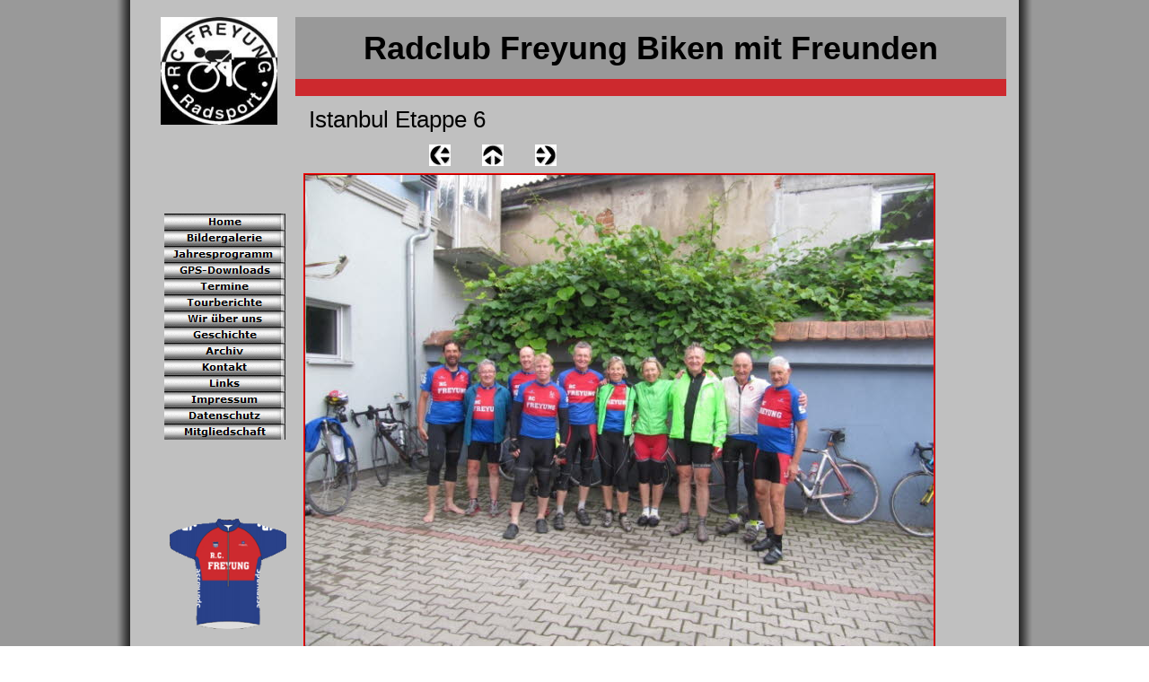

--- FILE ---
content_type: text/html
request_url: https://www.rc-freyung.de/html/istanbul_etappe_6_45.html
body_size: 3067
content:

<!DOCTYPE HTML PUBLIC "-//W3C//DTD HTML 4.01 Transitional//EN" "http://www.w3.org/TR/html4/loose.dtd">
<HTML>
<HEAD>
<TITLE>Istanbul Etappe 6</TITLE>
<META HTTP-EQUIV="Content-Type" CONTENT="text/html; charset=ISO-8859-1">
<style type="text/css">
html {
overflow-y: scroll;
}
</style> <LINK REL="SHORTCUT ICON" HREF="http://www.rc-freyung.de.de/favicons.ico">
<SCRIPT TYPE="text/javascript">
<!--
function F_loadRollover(){} function F_roll(){}
//-->
</SCRIPT>
<LINK REL="STYLESHEET" TYPE="text/css" HREF="../html/fusion.css">
<LINK REL="STYLESHEET" TYPE="text/css" HREF="../html/style.css">
<LINK REL="STYLESHEET" TYPE="text/css" HREF="../html/site.css">
</HEAD>
<BODY style="width:100%" STYLE="margin: 0px;">
    <div align="center">
    <TABLE BORDER="0" CELLSPACING="0" CELLPADDING="0">
        <TR VALIGN="TOP" ALIGN="LEFT">
            <TD WIDTH="962">
                <TABLE ID="Tabelle460" BORDER="0" CELLSPACING="0" CELLPADDING="0" WIDTH="100%" STYLE="background-color: rgb(192,192,192); height: 160px;">
                    <TR STYLE="height: 19px;">
                        <TD WIDTH="170" ID="Zelle2571">
                            <P STYLE="margin-bottom: 0px;">&nbsp;</P>
                        </TD>
                        <TD WIDTH="792" ID="Zelle2572">
                            <P STYLE="margin-bottom: 0px;">&nbsp;</P>
                        </TD>
                    </TR>
                    <TR STYLE="height: 69px;">
                        <TD ROWSPAN="3" VALIGN="TOP" ALIGN="CENTER" ID="Zelle2573">
                            <P STYLE="margin-bottom: 0px;"><A HREF="../index.html"><IMG ID="Bild736" HEIGHT="120" WIDTH="130" SRC="../assets/images/RC-Logo_neu.jpg" VSPACE="0" HSPACE="0" ALIGN="top" BORDER="0" ALT="RC Freyung" TITLE="RC Freyung"></A></P>
                        </TD>
                        <TD STYLE="background-color: rgb(153,153,153);" ID="Zelle2574">
                            <P STYLE="text-align: center; margin-bottom: 0px;"><B><SPAN STYLE="font-family: Verdana,Tahoma,Arial,Helvetica,Sans-serif; font-size: 36px; font-weight: bold;">Radclub Freyung Biken mit Freunden</SPAN></B></P>
                        </TD>
                    </TR>
                    <TR STYLE="height: 19px;">
                        <TD STYLE="background-color: rgb(205,41,46);" ID="Zelle2575">
                            <P STYLE="margin-bottom: 0px;">&nbsp;</P>
                        </TD>
                    </TR>
                    <TR STYLE="height: 53px;">
                        <TD ID="Zelle2576">
                            <TABLE BORDER="0" CELLSPACING="0" CELLPADDING="0" WIDTH="791" STYLE="font-family: Verdana,Tahoma,Arial,Helvetica,Sans-serif; font-size: 26px; color: rgb(0,0,0); height: 45px; text-align: left; background-color: rgb(192,192,192);">
                                <TR>
                                    <TD WIDTH="15"></TD>
                                    <TD ID="Banner1" VALIGN="MIDDLE" WIDTH="776">
                                        <P STYLE="margin-bottom: 0px;">Istanbul Etappe 6</P>
                                    </TD>
                                </TR>
                            </TABLE>
                        </TD>
                    </TR>
                </TABLE>
            </TD>
        </TR>
    </TABLE>
    <TABLE BORDER="0" CELLSPACING="0" CELLPADDING="0" WIDTH="951">
        <TR VALIGN="TOP" ALIGN="LEFT">
            <TD HEIGHT="1" WIDTH="7"><IMG SRC="../assets/images/autogen/clearpixel.gif" WIDTH="7" HEIGHT="1" BORDER="0" ALT=""></TD>
            <TD WIDTH="12"><IMG SRC="../assets/images/autogen/clearpixel.gif" WIDTH="12" HEIGHT="1" BORDER="0" ALT=""></TD>
            <TD WIDTH="6"><IMG SRC="../assets/images/autogen/clearpixel.gif" WIDTH="6" HEIGHT="1" BORDER="0" ALT=""></TD>
            <TD WIDTH="2"><IMG SRC="../assets/images/autogen/clearpixel.gif" WIDTH="2" HEIGHT="1" BORDER="0" ALT=""></TD>
            <TD></TD>
            <TD WIDTH="1"><IMG SRC="../assets/images/autogen/clearpixel.gif" WIDTH="1" HEIGHT="1" BORDER="0" ALT=""></TD>
            <TD WIDTH="1"><IMG SRC="../assets/images/autogen/clearpixel.gif" WIDTH="1" HEIGHT="1" BORDER="0" ALT=""></TD>
            <TD WIDTH="15"><IMG SRC="../assets/images/autogen/clearpixel.gif" WIDTH="15" HEIGHT="1" BORDER="0" ALT=""></TD>
            <TD WIDTH="144"><IMG SRC="../assets/images/autogen/clearpixel.gif" WIDTH="144" HEIGHT="1" BORDER="0" ALT=""></TD>
            <TD></TD>
            <TD WIDTH="35"><IMG SRC="../assets/images/autogen/clearpixel.gif" WIDTH="35" HEIGHT="1" BORDER="0" ALT=""></TD>
            <TD></TD>
            <TD WIDTH="35"><IMG SRC="../assets/images/autogen/clearpixel.gif" WIDTH="35" HEIGHT="1" BORDER="0" ALT=""></TD>
            <TD></TD>
            <TD WIDTH="426"><IMG SRC="../assets/images/autogen/clearpixel.gif" WIDTH="426" HEIGHT="1" BORDER="0" ALT=""></TD>
            <TD WIDTH="69"><IMG SRC="../assets/images/autogen/clearpixel.gif" WIDTH="69" HEIGHT="1" BORDER="0" ALT=""></TD>
        </TR>
        <TR VALIGN="TOP" ALIGN="LEFT">
            <TD COLSPAN="9" HEIGHT="24"></TD>
            <TD WIDTH="24"><A HREF="../html/istanbul_etappe_6_44.html"><IMG ID="Bild855" HEIGHT="24" WIDTH="24" SRC="../assets/images/NavLeft.gif" BORDER="0" ALT=""></A></TD>
            <TD></TD>
            <TD WIDTH="24"><A HREF="../html/freyung_-_istanbul_2015_-bilder-.html"><IMG ID="Bild856" HEIGHT="24" WIDTH="24" SRC="../assets/images/NavUp.gif" BORDER="0" ALT=""></A></TD>
            <TD></TD>
            <TD WIDTH="24"><A HREF="../html/istanbul_etappe_6_46.html"><IMG ID="Bild857" HEIGHT="24" WIDTH="24" SRC="../assets/images/NavRight.gif" BORDER="0" ALT=""></A></TD>
            <TD COLSPAN="2"></TD>
        </TR>
        <TR VALIGN="TOP" ALIGN="LEFT">
            <TD COLSPAN="16" HEIGHT="4"></TD>
        </TR>
        <TR VALIGN="TOP" ALIGN="LEFT">
            <TD COLSPAN="8" HEIGHT="49"></TD>
            <TD COLSPAN="7" ROWSPAN="6" WIDTH="712">
                <TABLE ID="Table1" BORDER="0" CELLSPACING="3" CELLPADDING="1">
                    <TR>
                        <TD WIDTH="704">
                            <TABLE WIDTH="704" BORDER="0" CELLSPACING="0" CELLPADDING="0" ALIGN="LEFT">
                                <TR>
                                    <TD>
                                        <TABLE ID="Table2" BORDER="0" CELLSPACING="0" CELLPADDING="0">
                                            <TR VALIGN="MIDDLE">
                                                <TD WIDTH="704">
                                                    <TABLE WIDTH="704" BORDER="0" CELLSPACING="0" CELLPADDING="0" ALIGN="LEFT">
                                                        <TR>
                                                            <TD>
                                                                <TABLE ID="PhotoTable" BORDER="1" CELLSPACING="0" CELLPADDING="0" WIDTH="100%" STYLE="border-left-width: 1px; border-left-color: rgb(255,0,0); border-top-width: 1px; border-top-color: rgb(255,0,0); border-right-width: 1px; border-right-color: rgb(255,0,0); border-bottom-width: 1px; border-bottom-color: rgb(255,0,0);">
                                                                    <TR>
                                                                        <TD WIDTH="700">
                                                                            <P STYLE="margin-bottom: 0px;"><IMG ID="Datenfeld861" HEIGHT="525" WIDTH="700" SRC="../assets/images/db_images/db_Istanbul_Tag_6_-47-1.jpg" VSPACE="0" HSPACE="0" ALIGN="bottom" BORDER="0" ALT="Istanbul Tag 6 (47)" TITLE="Istanbul Tag 6 (47)"></P>
                                                                        </TD>
                                                                    </TR>
                                                                </TABLE>
                                                            </TD>
                                                        </TR>
                                                    </TABLE>
                                                </TD>
                                            </TR>
                                        </TABLE>
                                    </TD>
                                </TR>
                            </TABLE>
                        </TD>
                    </TR>
                    <TR>
                        <TD STYLE="font-size: small;">
                            <P STYLE="font-size: small; margin-bottom: 0px;">Istanbul Tag 6 (47)</P>
                        </TD>
                    </TR>
                    <TR>
                        <TD STYLE="font-size: small;">&nbsp;</TD>
                    </TR>
                </TABLE>
            </TD>
            <TD></TD>
        </TR>
        <TR VALIGN="TOP" ALIGN="LEFT">
            <TD COLSPAN="2" HEIGHT="252"></TD>
            <TD COLSPAN="4" WIDTH="135">
                <TABLE ID="Navigationsleiste2" BORDER="0" CELLSPACING="0" CELLPADDING="0" WIDTH="135">
                    <TR VALIGN="TOP" ALIGN="LEFT">
                        <TD WIDTH="135" HEIGHT="18"><A HREF="../index.html" class="nof-navButtonAnchor" onmouseover="F_loadRollover('Navigationsschaltflaeche1','',0);F_roll('Navigationsschaltflaeche1',1)" onmouseout="F_roll('Navigationsschaltflaeche1',0)"><IMG ID="Navigationsschaltflaeche1" NAME="Navigationsschaltflaeche1" HEIGHT="18" WIDTH="135" SRC="../assets/images/autogen/Home_Np11.gif" onmouseover="F_loadRollover(this,'Home_NRp21.gif',0)" BORDER="0" ALT="Home" TITLE="Home"></A></TD>
                    </TR>
                    <TR VALIGN="TOP" ALIGN="LEFT">
                        <TD WIDTH="135" HEIGHT="18"><A HREF="../html/bildergalerie.html" class="nof-navButtonAnchor" onmouseover="F_loadRollover('Navigationsschaltflaeche2','',0);F_roll('Navigationsschaltflaeche2',1)" onmouseout="F_roll('Navigationsschaltflaeche2',0)"><IMG ID="Navigationsschaltflaeche2" NAME="Navigationsschaltflaeche2" HEIGHT="18" WIDTH="135" SRC="../assets/images/autogen/Bildergalerie_Np11.gif" onmouseover="F_loadRollover(this,'Bildergalerie_NRp21.gif',0)" BORDER="0" ALT="Bildergalerie" TITLE="Bildergalerie"></A></TD>
                    </TR>
                    <TR VALIGN="TOP" ALIGN="LEFT">
                        <TD WIDTH="135" HEIGHT="18"><A HREF="../html/jahresprogramm_.html" class="nof-navButtonAnchor" onmouseover="F_loadRollover('Navigationsschaltflaeche3','',0);F_roll('Navigationsschaltflaeche3',1)" onmouseout="F_roll('Navigationsschaltflaeche3',0)"><IMG ID="Navigationsschaltflaeche3" NAME="Navigationsschaltflaeche3" HEIGHT="18" WIDTH="135" SRC="../assets/images/autogen/Jahresprogramm-_Np11.gif" onmouseover="F_loadRollover(this,'Jahresprogramm-_NRp21.gif',0)" BORDER="0" ALT="Jahresprogramm " TITLE="Jahresprogramm "></A></TD>
                    </TR>
                    <TR VALIGN="TOP" ALIGN="LEFT">
                        <TD WIDTH="135" HEIGHT="18"><A HREF="../html/gps-downloads.html" class="nof-navButtonAnchor" onmouseover="F_loadRollover('Navigationsschaltflaeche4','',0);F_roll('Navigationsschaltflaeche4',1)" onmouseout="F_roll('Navigationsschaltflaeche4',0)"><IMG ID="Navigationsschaltflaeche4" NAME="Navigationsschaltflaeche4" HEIGHT="18" WIDTH="135" SRC="../assets/images/autogen/GPS-Downloads_Np11.gif" onmouseover="F_loadRollover(this,'GPS-Downloads_NRp21.gif',0)" BORDER="0" ALT="GPS-Downloads" TITLE="GPS-Downloads"></A></TD>
                    </TR>
                    <TR VALIGN="TOP" ALIGN="LEFT">
                        <TD WIDTH="135" HEIGHT="18"><A HREF="../html/termine.html" class="nof-navButtonAnchor" onmouseover="F_loadRollover('Navigationsschaltflaeche5','',0);F_roll('Navigationsschaltflaeche5',1)" onmouseout="F_roll('Navigationsschaltflaeche5',0)"><IMG ID="Navigationsschaltflaeche5" NAME="Navigationsschaltflaeche5" HEIGHT="18" WIDTH="135" SRC="../assets/images/autogen/Termine_Np11.gif" onmouseover="F_loadRollover(this,'Termine_NRp21.gif',0)" BORDER="0" ALT="Termine" TITLE="Termine"></A></TD>
                    </TR>
                    <TR VALIGN="TOP" ALIGN="LEFT">
                        <TD WIDTH="135" HEIGHT="18"><A HREF="../html/tourberichte.html" class="nof-navButtonAnchor" onmouseover="F_loadRollover('Navigationsschaltflaeche6','',0);F_roll('Navigationsschaltflaeche6',1)" onmouseout="F_roll('Navigationsschaltflaeche6',0)"><IMG ID="Navigationsschaltflaeche6" NAME="Navigationsschaltflaeche6" HEIGHT="18" WIDTH="135" SRC="../assets/images/autogen/Tourberichte_Np11.gif" onmouseover="F_loadRollover(this,'Tourberichte_NRp21.gif',0)" BORDER="0" ALT="Tourberichte" TITLE="Tourberichte"></A></TD>
                    </TR>
                    <TR VALIGN="TOP" ALIGN="LEFT">
                        <TD WIDTH="135" HEIGHT="18"><A HREF="../html/wir_uber_uns.html" class="nof-navButtonAnchor" onmouseover="F_loadRollover('Navigationsschaltflaeche7','',0);F_roll('Navigationsschaltflaeche7',1)" onmouseout="F_roll('Navigationsschaltflaeche7',0)"><IMG ID="Navigationsschaltflaeche7" NAME="Navigationsschaltflaeche7" HEIGHT="18" WIDTH="135" SRC="../assets/images/autogen/Wir--ber-uns_Np11.gif" onmouseover="F_loadRollover(this,'Wir--ber-uns_NRp21.gif',0)" BORDER="0" ALT="Wir über uns" TITLE="Wir über uns"></A></TD>
                    </TR>
                    <TR VALIGN="TOP" ALIGN="LEFT">
                        <TD WIDTH="135" HEIGHT="18"><A HREF="../html/rc_chronik.HTM" class="nof-navButtonAnchor" onmouseover="F_loadRollover('Navigationsschaltflaeche8','',0);F_roll('Navigationsschaltflaeche8',1)" onmouseout="F_roll('Navigationsschaltflaeche8',0)"><IMG ID="Navigationsschaltflaeche8" NAME="Navigationsschaltflaeche8" HEIGHT="18" WIDTH="135" SRC="../assets/images/autogen/Geschichte_Np11.gif" onmouseover="F_loadRollover(this,'Geschichte_NRp21.gif',0)" BORDER="0" ALT="Geschichte" TITLE="Geschichte"></A></TD>
                    </TR>
                    <TR VALIGN="TOP" ALIGN="LEFT">
                        <TD WIDTH="135" HEIGHT="18"><A HREF="../html/archiv.htm" class="nof-navButtonAnchor" onmouseover="F_loadRollover('Navigationsschaltflaeche9','',0);F_roll('Navigationsschaltflaeche9',1)" onmouseout="F_roll('Navigationsschaltflaeche9',0)"><IMG ID="Navigationsschaltflaeche9" NAME="Navigationsschaltflaeche9" HEIGHT="18" WIDTH="135" SRC="../assets/images/autogen/Archiv_Np11.gif" onmouseover="F_loadRollover(this,'Archiv_NRp21.gif',0)" BORDER="0" ALT="Archiv" TITLE="Archiv"></A></TD>
                    </TR>
                    <TR VALIGN="TOP" ALIGN="LEFT">
                        <TD WIDTH="135" HEIGHT="18"><A HREF="../html/kontakt.html" class="nof-navButtonAnchor" onmouseover="F_loadRollover('Navigationsschaltflaeche10','',0);F_roll('Navigationsschaltflaeche10',1)" onmouseout="F_roll('Navigationsschaltflaeche10',0)"><IMG ID="Navigationsschaltflaeche10" NAME="Navigationsschaltflaeche10" HEIGHT="18" WIDTH="135" SRC="../assets/images/autogen/Kontakt_Np11.gif" onmouseover="F_loadRollover(this,'Kontakt_NRp21.gif',0)" BORDER="0" ALT="Kontakt" TITLE="Kontakt"></A></TD>
                    </TR>
                    <TR VALIGN="TOP" ALIGN="LEFT">
                        <TD WIDTH="135" HEIGHT="18"><A HREF="../html/links.html" class="nof-navButtonAnchor" onmouseover="F_loadRollover('Navigationsschaltflaeche11','',0);F_roll('Navigationsschaltflaeche11',1)" onmouseout="F_roll('Navigationsschaltflaeche11',0)"><IMG ID="Navigationsschaltflaeche11" NAME="Navigationsschaltflaeche11" HEIGHT="18" WIDTH="135" SRC="../assets/images/autogen/Links_Np11.gif" onmouseover="F_loadRollover(this,'Links_NRp21.gif',0)" BORDER="0" ALT="Links" TITLE="Links"></A></TD>
                    </TR>
                    <TR VALIGN="TOP" ALIGN="LEFT">
                        <TD WIDTH="135" HEIGHT="18"><A HREF="../html/impressum.html" class="nof-navButtonAnchor" onmouseover="F_loadRollover('Navigationsschaltflaeche12','',0);F_roll('Navigationsschaltflaeche12',1)" onmouseout="F_roll('Navigationsschaltflaeche12',0)"><IMG ID="Navigationsschaltflaeche12" NAME="Navigationsschaltflaeche12" HEIGHT="18" WIDTH="135" SRC="../assets/images/autogen/Impressum_Np11.gif" onmouseover="F_loadRollover(this,'Impressum_NRp21.gif',0)" BORDER="0" ALT="Impressum" TITLE="Impressum"></A></TD>
                    </TR>
                    <TR VALIGN="TOP" ALIGN="LEFT">
                        <TD WIDTH="135" HEIGHT="18"><A HREF="../html/datenschutz.html" class="nof-navButtonAnchor" onmouseover="F_loadRollover('Navigationsschaltflaeche13','',0);F_roll('Navigationsschaltflaeche13',1)" onmouseout="F_roll('Navigationsschaltflaeche13',0)"><IMG ID="Navigationsschaltflaeche13" NAME="Navigationsschaltflaeche13" HEIGHT="18" WIDTH="135" SRC="../assets/images/autogen/Datenschutz_Np11.gif" onmouseover="F_loadRollover(this,'Datenschutz_NRp21.gif',0)" BORDER="0" ALT="Datenschutz" TITLE="Datenschutz"></A></TD>
                    </TR>
                    <TR VALIGN="TOP" ALIGN="LEFT">
                        <TD WIDTH="135" HEIGHT="18"><A HREF="../html/mitgliedschaft.html" class="nof-navButtonAnchor" onmouseover="F_loadRollover('Navigationsschaltflaeche14','',0);F_roll('Navigationsschaltflaeche14',1)" onmouseout="F_roll('Navigationsschaltflaeche14',0)"><IMG ID="Navigationsschaltflaeche14" NAME="Navigationsschaltflaeche14" HEIGHT="18" WIDTH="135" SRC="../assets/images/autogen/Mitgliedschaft_Np11.gif" onmouseover="F_loadRollover(this,'Mitgliedschaft_NRp21.gif',0)" BORDER="0" ALT="Mitgliedschaft" TITLE="Mitgliedschaft"></A></TD>
                    </TR>
                </TABLE>
            </TD>
            <TD COLSPAN="2"></TD>
            <TD></TD>
        </TR>
        <TR VALIGN="TOP" ALIGN="LEFT">
            <TD COLSPAN="8" HEIGHT="70"></TD>
            <TD></TD>
        </TR>
        <TR VALIGN="TOP" ALIGN="LEFT">
            <TD COLSPAN="3" HEIGHT="141"></TD>
            <TD COLSPAN="4" WIDTH="130"><IMG ID="Bild227" HEIGHT="141" WIDTH="130" SRC="../assets/images/trikot.gif" BORDER="0" ALT="trikot" TITLE="trikot"></TD>
            <TD></TD>
            <TD></TD>
        </TR>
        <TR VALIGN="TOP" ALIGN="LEFT">
            <TD COLSPAN="8" HEIGHT="42"></TD>
            <TD></TD>
        </TR>
        <TR VALIGN="TOP" ALIGN="LEFT">
            <TD COLSPAN="4" HEIGHT="28"></TD>
            <TD ROWSPAN="2" WIDTH="126"><IMG ID="Bild220" HEIGHT="128" WIDTH="126" SRC="../assets/images/Wappen_Freyung_-bunt-.gif" BORDER="0" ALT="Wappen Freyung (bunt)" TITLE="Wappen Freyung (bunt)"></TD>
            <TD COLSPAN="3"></TD>
            <TD></TD>
        </TR>
        <TR VALIGN="TOP" ALIGN="LEFT">
            <TD COLSPAN="4" HEIGHT="100"></TD>
            <TD COLSPAN="11"></TD>
        </TR>
        <TR VALIGN="TOP" ALIGN="LEFT">
            <TD COLSPAN="16" HEIGHT="5"></TD>
        </TR>
        <TR VALIGN="TOP" ALIGN="LEFT">
            <TD HEIGHT="30"></TD>
            <TD COLSPAN="15" VALIGN="MIDDLE" WIDTH="944"><HR ID="HorizontaleLinie2" WIDTH="944" SIZE="0"></TD>
        </TR>
    </TABLE>
</BODY>
</HTML>
 

--- FILE ---
content_type: text/css
request_url: https://www.rc-freyung.de/html/site.css
body_size: 147
content:
/* CSS-Definitionsdatei, die Site-übergreifende Stylesheets enthält */

.zelle-rahmen{
	background-color: rgb(204,204,204);
 	border-left-style: none;
 	border-top-style: none;
 	border-right-style: none;
 	border-bottom-style: none
}